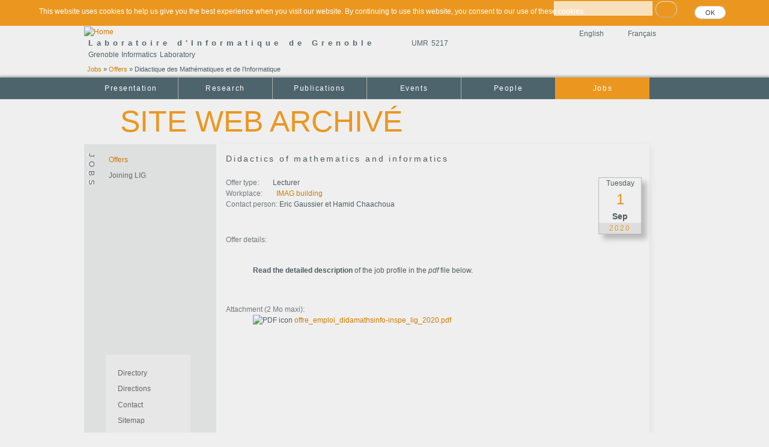

--- FILE ---
content_type: text/html
request_url: https://sac-svt-2018.imag.fr/en/jobs/offers/didactique-des-mathematiques-et-de-linformatique.html
body_size: 5617
content:
<!DOCTYPE html PUBLIC "-//W3C//DTD XHTML+RDFa 1.0//EN"
  "http://www.w3.org/MarkUp/DTD/xhtml-rdfa-1.dtd">
<html xmlns="http://www.w3.org/1999/xhtml" xml:lang="en" version="XHTML+RDFa 1.0" dir="ltr"
  xmlns:content="http://purl.org/rss/1.0/modules/content/"
  xmlns:dc="http://purl.org/dc/terms/"
  xmlns:foaf="http://xmlns.com/foaf/0.1/"
  xmlns:og="http://ogp.me/ns#"
  xmlns:rdfs="http://www.w3.org/2000/01/rdf-schema#"
  xmlns:sioc="http://rdfs.org/sioc/ns#"
  xmlns:sioct="http://rdfs.org/sioc/types#"
  xmlns:skos="http://www.w3.org/2004/02/skos/core#"
  xmlns:xsd="http://www.w3.org/2001/XMLSchema#">


<!-- Mirrored from lig-publig-old.imag.fr/en/jobs/offers/didactique-des-mathematiques-et-de-linformatique by HTTrack Website Copier/3.x [XR&CO'2014], Wed, 17 Feb 2021 10:58:45 GMT -->
<!-- Added by HTTrack --><meta http-equiv="content-type" content="text/html;charset=utf-8" /><!-- /Added by HTTrack -->
<head profile="http://www.w3.org/1999/xhtml/vocab">
  <meta http-equiv="Content-Type" content="text/html; charset=utf-8" />
<link rel="shortcut icon" href="../../../sites/www.liglab.fr/files/pictures/icon_lig.ico" type="image/vnd.microsoft.icon" />
<link rel="shortlink" href="../../node/1527.html" />
<link rel="canonical" href="didactique-des-mathematiques-et-de-linformatique.html" />
<meta name="Generator" content="Drupal 7 (http://drupal.org)" />
  <title>Didactics of mathematics and informatics | LIG - Laboratoire d&#039;Informatique de Grenoble</title>
  <style type="text/css" media="all">
@import url("../../../modules/system/system.base272c.css?qknz6a");
@import url("../../../modules/system/system.menus272c.css?qknz6a");
@import url("../../../modules/system/system.messages272c.css?qknz6a");
@import url("../../../modules/system/system.theme272c.css?qknz6a");
</style>
<style type="text/css" media="all">
@import url("../../../sites/all/modules/ldap/ldap_user/ldap_user272c.css?qknz6a");
@import url("../../../sites/all/modules/date/date_api/date272c.css?qknz6a");
@import url("../../../sites/all/modules/date/date_popup/themes/datepicker.1.7272c.css?qknz6a");
@import url("../../../modules/field/theme/field272c.css?qknz6a");
@import url("../../../modules/node/node272c.css?qknz6a");
@import url("../../../modules/search/search272c.css?qknz6a");
@import url("../../../modules/user/user272c.css?qknz6a");
@import url("../../../sites/all/modules/views/css/views272c.css?qknz6a");
@import url("../../../sites/all/modules/ckeditor/css/ckeditor272c.css?qknz6a");
</style>
<style type="text/css" media="all">
@import url("../../../sites/all/modules/ctools/css/ctools272c.css?qknz6a");
@import url("../../../sites/all/modules/ldap/ldap_servers/ldap_servers.admin272c.css?qknz6a");
@import url("../../../modules/locale/locale272c.css?qknz6a");
@import url("../../../sites/all/modules/simple_cookie_compliance/css/simple_cookie_compliance272c.css?qknz6a");
</style>
<style type="text/css" media="all">
@import url("../../../themes/bartik/css/layout272c.css?qknz6a");
@import url("../../../themes/bartik/css/style272c.css?qknz6a");
@import url("../../../themes/bartik/css/colors272c.css?qknz6a");
@import url("../../../sites/lig-publig-old.imag.fr/themes/bartikLIG/css/Metro-UI-CSS-master/css/metro-bootstrap272c.css?qknz6a");
@import url("../../../sites/lig-publig-old.imag.fr/themes/bartikLIG/css/Metro-UI-CSS-master/css/metro-bootstrap-responsive272c.css?qknz6a");
@import url("../../../sites/lig-publig-old.imag.fr/themes/bartikLIG/css/metro-ui272c.css?qknz6a");
@import url("../../../sites/lig-publig-old.imag.fr/themes/bartikLIG/js/PromuSlider/pgwslider272c.css?qknz6a");
@import url("../../../sites/lig-publig-old.imag.fr/themes/bartikLIG/css/slide272c.css?qknz6a");
@import url("../../../sites/lig-publig-old.imag.fr/themes/bartikLIG/css/osc272c.css?qknz6a");
@import url("../../../sites/lig-publig-old.imag.fr/themes/bartikLIG/css/calendar272c.css?qknz6a");
@import url("../../../sites/lig-publig-old.imag.fr/themes/bartikLIG/css/bartikLIG272c.css?qknz6a");
@import url("../../../sites/lig-publig-old.imag.fr/themes/bartikLIG/css/laure272c.css?qknz6a");
</style>
<style type="text/css" media="print">
@import url("../../../themes/bartik/css/print272c.css?qknz6a");
</style>

<!--[if lte IE 7]>
<link type="text/css" rel="stylesheet" href="https://lig-publig-old.imag.fr/sites/lig-publig-old.imag.fr/themes/bartikLIG/css/ie.css?qknz6a" media="all" />
<![endif]-->

<!--[if IE 6]>
<link type="text/css" rel="stylesheet" href="https://lig-publig-old.imag.fr/sites/lig-publig-old.imag.fr/themes/bartikLIG/css/ie6.css?qknz6a" media="all" />
<![endif]-->
  <script type="text/javascript" src="../../../misc/jquery1cc4.js?v=1.4.4"></script>
<script type="text/javascript" src="../../../misc/jquery-extend-3.4.01cc4.js?v=1.4.4"></script>
<script type="text/javascript" src="../../../misc/jquery-html-prefilter-3.5.0-backport1cc4.js?v=1.4.4"></script>
<script type="text/javascript" src="../../../misc/jquery.once7839.js?v=1.2"></script>
<script type="text/javascript" src="../../../misc/drupal272c.js?qknz6a"></script>
<script type="text/javascript" src="../../../misc/jquery.cookiec619.js?v=1.0"></script>
<script type="text/javascript" src="../../../misc/jquery.form9458.js?v=2.52"></script>
<script type="text/javascript" src="../../../misc/ajax11f9.js?v=7.74"></script>
<script type="text/javascript" src="../../../sites/all/modules/simple_cookie_compliance/js/simple_cookie_compliance272c.js?qknz6a"></script>
<script type="text/javascript" src="../../../sites/all/modules/matomo/matomo272c.js?qknz6a"></script>
<script type="text/javascript">
<!--//--><![CDATA[//><!--
var _paq = _paq || [];(function(){var u=(("https:" == document.location.protocol) ? "https://www.liglab.fr/piwik/" : "http://www.liglab.fr/piwik/");_paq.push(["setSiteId", "1"]);_paq.push(["setTrackerUrl", u+"piwik.php"]);_paq.push(["setDoNotTrack", 1]);_paq.push(["trackPageView"]);_paq.push(["setIgnoreClasses", ["no-tracking","colorbox"]]);_paq.push(["enableLinkTracking"]);var d=document,g=d.createElement("script"),s=d.getElementsByTagName("script")[0];g.type="text/javascript";g.defer=true;g.async=true;g.src=u+"piwik.js";s.parentNode.insertBefore(g,s);})();
//--><!]]>
</script>
<script type="text/javascript" src="../../../misc/progress11f9.js?v=7.74"></script>
<script type="text/javascript" src="../../../sites/lig-publig-old.imag.fr/themes/bartikLIG/js/PromuSlider/pgwslider272c.js?qknz6a"></script>
<script type="text/javascript" src="../../../sites/lig-publig-old.imag.fr/themes/bartikLIG/js/bartikLIG272c.js?qknz6a"></script>
<script type="text/javascript">
<!--//--><![CDATA[//><!--
jQuery.extend(Drupal.settings, {"basePath":"\/","pathPrefix":"en\/","ajaxPageState":{"theme":"bartikLIG","theme_token":"rdox9xxaKetRfWHMLIM79QYt3sjf7h1UKKL1lu_kEsw","js":{"misc\/jquery.js":1,"misc\/jquery-extend-3.4.0.js":1,"misc\/jquery-html-prefilter-3.5.0-backport.js":1,"misc\/jquery.once.js":1,"misc\/drupal.js":1,"misc\/jquery.cookie.js":1,"misc\/jquery.form.js":1,"misc\/ajax.js":1,"sites\/all\/modules\/simple_cookie_compliance\/js\/simple_cookie_compliance.js":1,"sites\/all\/modules\/matomo\/matomo.js":1,"0":1,"misc\/progress.js":1,"sites\/lig-publig-old.imag.fr\/themes\/bartikLIG\/js\/PromuSlider\/pgwslider.js":1,"sites\/lig-publig-old.imag.fr\/themes\/bartikLIG\/js\/bartikLIG.js":1},"css":{"modules\/system\/system.base.css":1,"modules\/system\/system.menus.css":1,"modules\/system\/system.messages.css":1,"modules\/system\/system.theme.css":1,"sites\/all\/modules\/ldap\/ldap_user\/ldap_user.css":1,"sites\/all\/modules\/date\/date_api\/date.css":1,"sites\/all\/modules\/date\/date_popup\/themes\/datepicker.1.7.css":1,"modules\/field\/theme\/field.css":1,"modules\/node\/node.css":1,"modules\/search\/search.css":1,"modules\/user\/user.css":1,"sites\/all\/modules\/views\/css\/views.css":1,"sites\/all\/modules\/ckeditor\/css\/ckeditor.css":1,"sites\/all\/modules\/ctools\/css\/ctools.css":1,"sites\/all\/modules\/ldap\/ldap_servers\/ldap_servers.admin.css":1,"modules\/locale\/locale.css":1,"sites\/all\/modules\/simple_cookie_compliance\/css\/simple_cookie_compliance.css":1,"themes\/bartik\/css\/layout.css":1,"themes\/bartik\/css\/style.css":1,"themes\/bartik\/css\/colors.css":1,"sites\/lig-publig-old.imag.fr\/themes\/bartikLIG\/css\/Metro-UI-CSS-master\/css\/metro-bootstrap.css":1,"sites\/lig-publig-old.imag.fr\/themes\/bartikLIG\/css\/Metro-UI-CSS-master\/css\/metro-bootstrap-responsive.css":1,"sites\/lig-publig-old.imag.fr\/themes\/bartikLIG\/css\/metro-ui.css":1,"sites\/lig-publig-old.imag.fr\/themes\/bartikLIG\/js\/PromuSlider\/pgwslider.css":1,"sites\/lig-publig-old.imag.fr\/themes\/bartikLIG\/css\/slide.css":1,"sites\/lig-publig-old.imag.fr\/themes\/bartikLIG\/css\/osc.css":1,"sites\/lig-publig-old.imag.fr\/themes\/bartikLIG\/css\/calendar.css":1,"sites\/lig-publig-old.imag.fr\/themes\/bartikLIG\/css\/bartikLIG.css":1,"sites\/lig-publig-old.imag.fr\/themes\/bartikLIG\/css\/laure.css":1,"themes\/bartik\/css\/print.css":1,"sites\/lig-publig-old.imag.fr\/themes\/bartikLIG\/css\/ie.css":1,"sites\/lig-publig-old.imag.fr\/themes\/bartikLIG\/css\/ie6.css":1}},"matomo":{"trackMailto":1},"ajax":{"edit-submit--2":{"callback":"simple_cookie_compliance_dismiss_form_submit","progress":{"type":"none"},"wrapper":"cookie-compliance","event":"mousedown","keypress":true,"prevent":"click","url":"\/en\/system\/ajax","submit":{"_triggering_element_name":"op","_triggering_element_value":"OK"}}},"urlIsAjaxTrusted":{"\/en\/system\/ajax":true,"\/en\/jobs\/offers\/didactique-des-mathematiques-et-de-linformatique":true}});
//--><!]]>
</script>
</head>
<body class="html not-front not-logged-in one-sidebar sidebar-first page-node page-node- page-node-1527 node-type-offre-d-emploi i18n-en" >
  <div id="skip-link">
    <a href="#main-content" class="element-invisible element-focusable">Skip to main content</a>
  </div>
    <div class="region region-page-top">
    <div id="cookie-compliance" class="cookie-compliance clearfix">
  <div class="cookie-compliance__inner">
    <div class="cookie-compliance__text">
          <p>This website uses cookies to help us give you the best experience when you visit our website. By continuing to use this website, you consent to our use of these cookies.</p>
        </div>
          <form action="https://lig-publig-old.imag.fr/en/jobs/offers/didactique-des-mathematiques-et-de-linformatique" method="post" id="simple-cookie-compliance-dismiss-form" accept-charset="UTF-8"><div><input class="cookie-compliance__button form-submit" type="submit" id="edit-submit--2" name="op" value="OK" /><input type="hidden" name="form_build_id" value="form-DGJueNdoXcAt-xjDY0ZSpvnSmAlZK2YlWIugXvyN4lk" />
<input type="hidden" name="form_id" value="simple_cookie_compliance_dismiss_form" />
</div></form>      </div>
</div>

<noscript>
  <div class="cookie-compliance clearfix">
    <div class="cookie-compliance__inner">
      <div class="cookie-compliance__text">
              <p>This website uses cookies to help us give you the best experience when you visit our website. By continuing to use this website, you consent to our use of these cookies.</p>
            </div>
              <form action="https://lig-publig-old.imag.fr/en/jobs/offers/didactique-des-mathematiques-et-de-linformatique" method="post" id="simple-cookie-compliance-dismiss-form" accept-charset="UTF-8"><div></div></form>          </div>
  </div>
</noscript>
  </div>
  
<div id="page-wrapper"><div id="page">

  <div id="header" class="without-secondary-menu"><div class="section clearfix">

          <a href="../../../en.html" title="Home" rel="home" id="logo">
        <img src="../../../sites/www.liglab.fr/files/pictures/logo_lig.png" alt="Home" />
      </a>
    
          <div id="name-and-slogan">

                              <div id="site-name">
              <strong>
                <a href="../../../en.html" title="Home" rel="home"><span>LIG - Laboratoire d'Informatique de Grenoble</span></a>
              </strong>
            </div>
                  
                  <div id="site-slogan">
            Laboratoire d'Informatique de Grenoble <span>UMR 5217 <br />Grenoble Informatics Laboratory</span>           </div>
        
      </div> <!-- /#name-and-slogan -->
    
      <div class="region region-header">
    <div id="block-search-form" class="block block-search">

    
  <div class="content">
    <form action="https://lig-publig-old.imag.fr/en/jobs/offers/didactique-des-mathematiques-et-de-linformatique" method="post" id="search-block-form" accept-charset="UTF-8"><div><div class="container-inline">
      <h2 class="element-invisible">Search form</h2>
    <div class="form-item form-type-textfield form-item-search-block-form">
  <label class="element-invisible" for="edit-search-block-form--2">Search </label>
 <input title="Enter the terms you wish to search for." type="text" id="edit-search-block-form--2" name="search_block_form" value="" size="15" maxlength="128" class="form-text" />
</div>
<div class="form-actions form-wrapper" id="edit-actions"><input type="submit" id="edit-submit" name="op" value="Search" class="form-submit" /></div><input type="hidden" name="form_build_id" value="form-ddKJlUndksZrdYELmgCZqmcghoXFkxNpzXgs-hUTRPY" />
<input type="hidden" name="form_id" value="search_block_form" />
</div>
</div></form>  </div>
</div>
<div id="block-block-7" class="block block-block">

    <h2 class="element-invisible">Aximag</h2>
  
  <div class="content">
    <div id="aximag">
<!--
  <a id="link_to_aximag" href="https://service.aximag.fr/xwiki/bin/view/imag/LIG-LAB"> Multilingual access through <img src="/files/pictures/aximag_logo.png" alt="Multilingual access to LIG LAB"></a>
-->
</div>  </div>
</div>
<div id="block-locale-language-content" class="block block-locale">

    <h2 class="element-invisible">Languages</h2>
  
  <div class="content">
    <ul class="language-switcher-locale-url"><li class="en first active"><a href="didactique-des-mathematiques-et-de-linformatique.html" class="language-link active" xml:lang="en">English</a></li>
<li class="fr last"><a href="../../../fr/emplois/offres/didactique-des-mathematiques-et-de-linformatique.html" class="language-link" xml:lang="fr">Français</a></li>
</ul>  </div>
</div>
  </div>

    <div id="breadcrumb">
        
        <h2 class="element-invisible">You are here</h2><div class="breadcrumb"><a href="../offers.html" title="">Jobs</a> » <a href="../offers.html" title="">Offers</a> » Didactique des Mathématiques et de l’Informatique</div>        
    </div>
    
    
    

          <div id="main-menu" class="navigation">
        <h2 class="element-invisible">Main menu</h2><ul id="main-menu-links" class="links clearfix"><li class="menu-4256 first"><a href="../../../en.html" title="">Presentation</a></li>
<li class="menu-4650"><a href="../../research/research-areas-and-teams.html" title="">Research</a></li>
<li class="menu-658"><a href="../../publications.html" title="">Publications</a></li>
<li class="menu-2131"><a href="../../events/keynote-speeches.html" title="">Events</a></li>
<li class="menu-4398"><a href="../../people/faculty-and-researchers.html" title="">People</a></li>
<li class="menu-4272 active-trail last"><a href="../offers.html" title="" class="active-trail">Jobs</a></li>
</ul>      </div> <!-- /#main-menu -->
    
    
  </div></div> <!-- /.section, /#header -->

  
    
  

  <div id="main-wrapper" class="clearfix"><div id="main" class="clearfix">

    

          <div id="sidebar-first" class="column sidebar"><div class="section">
          <div class="region region-sidebar-first">
    <div id="block-menu-block-1" class="block block-menu-block">

    <h2>Jobs</h2>
  
  <div class="content">
    <div class="menu-block-wrapper menu-block-1 menu-name-main-menu parent-mlid-0 menu-level-2">
  <ul class="menu clearfix"><li class="first leaf has-children active-trail menu-mlid-2149"><a href="../offers.html" title="" class="active-trail">Offers</a></li>
<li class="last leaf menu-mlid-2148"><a href="../joining-lig.html" title="">Joining LIG</a></li>
</ul></div>
  </div>
</div>
<div id="block-menu-menu-n-cessaire" class="block block-menu">

    
  <div class="content">
    <ul class="menu clearfix"><li class="first leaf"><a href="../../useful/directory.html" title="">Directory</a></li>
<li class="leaf"><a href="../../useful/directions.html" title="">Directions</a></li>
<li class="leaf"><a href="../../useful/contact.html" title="">Contact</a></li>
<li class="leaf"><a href="../../useful/sitemap.html" title="">Sitemap</a></li>
<li class="leaf"><a href="../../node/642.html" title="">Legal information</a></li>
<li class="last leaf"><a href="https://intranet.liglab.fr/" title="">Intranet</a></li>
</ul>  </div>
</div>
<div id="block-block-9" class="block block-block">

    
  <div class="content">
    <div style="width: 110px; margin: auto; font-size: smaller">
  <a href="https://twitter.com/LIGLab" target="_blank" alt="Le LIG sur Twitter" title="Le LIG sur Twitter">
    <img src="../../../files/twitter-LIGLab.svg" alt="Le LIG sur Twitter" title="Le LIG sur Twitter" style="width: 80px; margin-left: 8px;" /><br />
    Le LIG sur Twitter
  </a>
</div>  </div>
</div>
<div id="block-system-user-menu" class="block block-system block-menu">

    <h2>Editorial</h2>
  
  <div class="content">
    <ul class="menu clearfix"><li class="first last leaf"><a href="../../user/loginec42.html?current=node/1527" title="Log in to edit or administer this website">Log in</a></li>
</ul>  </div>
</div>
  </div>
      </div></div> <!-- /.section, /#sidebar-first -->
    
    <div id="content" class="column"><div class="section">
            <a id="main-content"></a>
                    <h1 class="title" id="page-title">
          Didactics of mathematics and informatics        </h1>
                          <div class="tabs">
                  </div>
                          <div class="region region-content">
    <div id="block-system-main" class="block block-system">

    
  <div class="content">
    <div id="node-1527" class="node node-offre-d-emploi node-full clearfix" about="/en/jobs/offers/didactique-des-mathematiques-et-de-linformatique" typeof="sioc:Item foaf:Document">

            <span property="dc:title" content="Didactics of mathematics and informatics" class="rdf-meta element-hidden"></span>    

    <div class="content clearfix">
            </div> 
	
    		<!-- Ajout d'un espace devant le ":" -->
<div class="field field-name-field-date-sans-heure field-type-date field-label-hidden">
    <div class="field-items">
          <div class="field-item even">
        <div class="date_heure_evenement"> 
             
             
        <div class="date_evenement">
            <div class="jour_semaine">Tuesday</div>
            <div class="jour">1</div>
            <div class="mois">Sep</div>
            <div class="annee">2020</div>
        </div>

    
        </div>
        </div>
      </div>
</div>
	
	
		<div class="node_infos">
			<div class="field field-name-field-type-d-offre field-type-taxonomy-term-reference field-label-inline clearfix"><div class="field-label">Offer type:&nbsp;</div><ul class="links inline"><li class="taxonomy-term-reference-0">Lecturer</li></ul></div><div class="field field-name-field-lieu-de-travail field-type-taxonomy-term-reference field-label-inline clearfix"><div class="field-label">Workplace:&nbsp;</div><ul class="links inline"><li class="taxonomy-term-reference-0"><a href="../../useful/directions/imag-building.html" typeof="skos:Concept" property="rdfs:label skos:prefLabel" datatype="">IMAG building</a></li></ul></div><!-- Ajout d'un espace devant le ":" -->
<div class="field field-name-field-personne-contacter field-type-text field-label-inline clearfix">
    
    <div class="field-label">Contact person:&nbsp;</div>
    <div class="field-items">
          <div class="field-item even">Eric Gaussier et Hamid Chaachoua</div>
      </div>
</div>
  
		</div>
		<div style="clear:both"></div>
	
		<div class="node_other_fields">
		<!-- Ajout d'un espace devant le ":" -->
<div class="field field-name-body field-type-text-with-summary field-label-above">
    
    <div class="field-label">Offer details:&nbsp;</div>
    <div class="field-items">
          <div class="field-item even" property="content:encoded"><p> </p>

<p><strong>Read the detailed description</strong> of the job profile in the <em>pdf</em> file below.</p></div>
      </div>
</div>
<p>&nbsp</p><!-- Ajout d'un espace devant le ":" -->
<div class="field field-name-field-document-joint field-type-file field-label-above">
    
    <div class="field-label">Attachment (2 Mo maxi):&nbsp;</div>
    <div class="field-items">
          <div class="field-item even"><span class="file"><img class="file-icon" alt="PDF icon" title="application/pdf" src="../../../modules/file/icons/application-pdf.png" /> <a href="../../../sites/www.liglab.fr/files/offre_emploi_didamathsinfo-inspe_lig_2020.pdf" type="application/pdf; length=645606">offre_emploi_didamathsinfo-inspe_lig_2020.pdf</a></span></div>
      </div>
</div>
  
		</div>
        
    
    </div>  </div>
</div>
  </div>
      
    </div></div> <!-- /.section, /#content -->

    
  </div></div> <!-- /#main, /#main-wrapper -->

  
  <div id="footer-wrapper"><div class="section">

    
          <div id="footer" class="clearfix">
          <div class="region region-footer">
    <div id="block-block-2" class="block block-block">

    
  <div class="content">
    <p style="text-align:center;">
UMR 5217 - Laboratoire LIG - Bâtiment IMAG - 700 avenue Centrale - Campus of Saint-Martin-d’Hères<br />
Postal address: CS 40700 - 38058 Grenoble cedex 9 - France <br />
Tél. : +33 4 57 42 14 00<br /><a href="http://www.cnrs.fr/" target="_blank"><img alt="CNRS" src="../../../files/pictures/logoCNRS.png" style="margin: 10px;" /></a>
<a href="http://www.grenoble-inp.fr/" target="_blank"><img alt="INP" src="../../../files/pictures/logoINP.png" style="margin: 10px; " /></a>
<a href="http://www.inria.fr/" target="_blank"><img alt="INRIA" src="../../../files/pictures/logoINRIA.png" style="margin: 10px; " /></a>
<a href="http://www.univ-grenoble-alpes.fr/" target="_blank"><img alt="UGA" src="../../../files/pictures/logoUGA.png" style="margin: 10px; " /></a>
<!--
<a href="http://www.ujf-grenoble.fr/" target="_blank"><img alt="UJF" src="/files/pictures/logoUJF.png" style="margin: 10px; "></a>
<a href="http://www.upmf-grenoble.fr/" target="_blank"><img alt="UPMF" src="/files/pictures/logoUPMF.png" style="margin: 10px; "></a>
<a href="http://www.u-grenoble3.fr/" target="_blank"><img alt="Université Stendhal" src="/files/pictures/logoStendhal.png" style="margin: 10px; "></a>
--></p>  </div>
</div>
  </div>
      </div> <!-- /#footer -->
    
  </div></div> <!-- /.section, /#footer-wrapper -->

</div></div> <!-- /#page, /#page-wrapper -->
  </body>

<!-- Mirrored from lig-publig-old.imag.fr/en/jobs/offers/didactique-des-mathematiques-et-de-linformatique by HTTrack Website Copier/3.x [XR&CO'2014], Wed, 17 Feb 2021 10:58:45 GMT -->
</html>


--- FILE ---
content_type: text/css
request_url: https://sac-svt-2018.imag.fr/sites/lig-publig-old.imag.fr/themes/bartikLIG/css/Metro-UI-CSS-master/css/metro-bootstrap-responsive272c.css?qknz6a
body_size: 743
content:
/*
 * Devices
 * min 1200
 * min 1024
 * max 1024
 * max 768
 * max 640
 * max 480
 * max 320
 */
#responsive-utils .hide-element {
  display: none !important;
  visibility: hidden !important;
}
#responsive-utils .show-element {
  display: block !important;
  visibility: visible !important;
}
#responsive-utils .full-size {
  float: none !important;
  display: block !important;
  width: 100% !important;
  margin-left: 0 !important;
  margin-right: 0 !important;
}
#responsive-utils .half-size {
  width: 50% !important;
}
#responsive-utils .container-desktop {
  width: 940px !important;
}
#responsive-utils .container-phone {
  width: 100% !important;
}
#responsive-utils .container-phone2 {
  width: 100% !important;
}
#responsive-utils .container-phone3 {
  width: 100% !important;
}
#responsive-utils .container-phone4 {
  width: 100% !important;
}
#responsive-utils .container-tablet {
  width: 720px !important;
}
#responsive-utils .container-large {
  width: 1140px !important;
}
#responsive-utils .container-phone {
  padding: 0 10px;
}
/* Desktop */
@media screen and (min-width: 800px) {
  .no-desktop {
    display: none !important;
    visibility: hidden !important;
  }
}
@media screen and (min-width: 1024px) {
  .no-desktop {
    display: none !important;
    visibility: hidden !important;
  }
  .on-desktop {
    display: block !important;
    visibility: visible !important;
  }
  .container {
    width: 940px !important;
  }
}
/* Large desktop */
@media screen and (min-width: 1200px) {
  html {
    font-size: 70%;
  }
  .no-large {
    display: none !important;
    visibility: hidden !important;
  }
  .on-large {
    display: block !important;
    visibility: visible !important;
  }
  .container {
    width: 1140px !important;
  }
}
/* tablet landscape*/
@media only screen and (max-width: 1024px) {
  .no-tablet-landscape,
  .no-tablet {
    display: none !important;
    visibility: hidden !important;
  }
  .on-tablet {
    display: block !important;
    visibility: visible !important;
  }
  .container {
    width: 940px !important;
  }
}
/* tablet portrait */
@media only screen and (max-width: 800px) {
  html {
    font-size: 60%;
  }
  .no-tablet-portrait,
  .no-tablet {
    display: none !important;
    visibility: hidden !important;
  }
  .on-tablet {
    display: block !important;
    visibility: visible !important;
  }
  .container {
    width: 720px !important;
  }
  .grid:not(.fluid) > .row {
    margin: 0;
  }
  .grid:not(.fluid) > .row > [class*="span"] {
    width: 350px !important;
    margin-left: 0 !important;
    margin-bottom: 20px;
  }
  .grid:not(.fluid) > .row > [class*="span"]:nth-child(even) {
    margin-left: 20px !important;
  }
  .grid:not(.fluid) > .row .span12,
  .grid:not(.fluid) > .row .span7,
  .grid:not(.fluid) > .row .span8,
  .grid:not(.fluid) > .row .span9,
  .grid:not(.fluid) > .row .span10,
  .grid:not(.fluid) > .row .span11 {
    width: 720px !important;
  }
  .grid:not(.fluid) > .row .span12:nth-child(even),
  .grid:not(.fluid) > .row .span7:nth-child(even),
  .grid:not(.fluid) > .row .span8:nth-child(even),
  .grid:not(.fluid) > .row .span9:nth-child(even),
  .grid:not(.fluid) > .row .span10:nth-child(even),
  .grid:not(.fluid) > .row .span11:nth-child(even) {
    margin-left: 0 !important;
  }
  .grid:not(.fluid) > .row .row {
    margin: 0;
  }
  .grid:not(.fluid) > .row .row [class*="span"] {
    width: 350px !important;
    margin-left: 0 !important;
    margin-bottom: 20px;
  }
  .grid:not(.fluid) > .row .row [class*="span"]:nth-child(even) {
    margin-left: 20px !important;
  }
  .grid:not(.fluid) > .row .row .span12,
  .grid:not(.fluid) > .row .row .span7,
  .grid:not(.fluid) > .row .row .span8,
  .grid:not(.fluid) > .row .row .span9,
  .grid:not(.fluid) > .row .row .span10,
  .grid:not(.fluid) > .row .row .span11 {
    width: 720px !important;
  }
  .grid:not(.fluid) > .row .row .span12:nth-child(even),
  .grid:not(.fluid) > .row .row .span7:nth-child(even),
  .grid:not(.fluid) > .row .row .span8:nth-child(even),
  .grid:not(.fluid) > .row .row .span9:nth-child(even),
  .grid:not(.fluid) > .row .row .span10:nth-child(even),
  .grid:not(.fluid) > .row .row .span11:nth-child(even) {
    margin-left: 0 !important;
  }
  .navigation-bar,
  .navbar {
    position: relative !important;
  }
  .navigation-bar .pull-menu,
  .navbar .pull-menu {
    display: block !important;
  }
  .navigation-bar .element,
  .navbar .element {
    float: none !important;
  }
  .navigation-bar .element-divider,
  .navbar .element-divider {
    display: none !important;
  }
  .navigation-bar .element-menu,
  .navbar .element-menu {
    position: relative;
    float: none;
    display: none;
    width: 100% !important;
    background-color: inherit;
    z-index: 1000;
  }
  .navigation-bar .element-menu li,
  .navbar .element-menu li {
    display: block !important;
    float: none !important;
    width: 100%;
  }
  .navigation-bar .element-menu li a,
  .navbar .element-menu li a {
    display: block !important;
    float: none !important;
    width: 100%;
  }
  .navigation-bar .element-menu li .dropdown-menu,
  .navbar .element-menu li .dropdown-menu {
    position: relative !important;
    left: 0;
  }
  .navigation-bar .element-menu .dropdown-toggle,
  .navbar .element-menu .dropdown-toggle {
    color: inherit;
    position: relative;
  }
  .navigation-bar .element-menu .dropdown-toggle:after,
  .navbar .element-menu .dropdown-toggle:after {
    position: absolute;
    left: 100% !important;
    margin-left: -15px;
  }
}
@media only screen and (max-width: 800px) {
  .navigation-bar .pull-menu,
  .navbar .pull-menu {
    display: block !important;
  }
}
/* Phones landscape*/
@media only screen and (max-width: 640px) {
  html {
    font-size: 60%;
  }
  .no-phone-landscape,
  .no-phone {
    display: none !important;
    visibility: hidden !important;
  }
  .on-phone {
    display: block !important;
    visibility: visible !important;
  }
  .container {
    width: 100% !important;
    padding: 0 10px;
  }
  .grid:not(.fluid) > .row {
    margin: 0;
  }
  .grid:not(.fluid) > .row > [class*="span"] {
    width: 100% !important;
    margin: 0 !important;
    margin-bottom: 5px !important;
  }
  .grid:not(.fluid) > .row > [class*="span"]:nth-child(even) {
    margin-left: 0 !important;
  }
  .grid:not(.fluid) > .row .span12 {
    width: 100% !important;
  }
  .grid:not(.fluid) > .row .row {
    margin: 0;
  }
  .grid:not(.fluid) > .row .row > [class*="span"] {
    width: 100% !important;
    margin: 0 !important;
    margin-bottom: 5px !important;
  }
  .grid:not(.fluid) > .row .row > [class*="span"]:nth-child(even) {
    margin-left: 0 !important;
  }
  .grid:not(.fluid) > .row .row .span12 {
    width: 100% !important;
  }
}
/* Phones portrait*/
@media only screen and (max-width: 480px) {
  html {
    font-size: 45%;
  }
  .no-phone-landscape,
  .no-phone {
    display: none !important;
    visibility: hidden !important;
  }
  .container {
    width: 100% !important;
  }
}
@media only screen and (max-width: 360px) {
  html {
    font-size: 40%;
  }
  .no-phone-portrait,
  .no-phone {
    display: none !important;
    visibility: hidden !important;
  }
  .container {
    width: 100% !important;
  }
}
@media only screen and (max-width: 320px) {
  html {
    font-size: 40%;
  }
  .no-phone-portrait,
  .no-phone {
    display: none !important;
    visibility: hidden !important;
  }
  .container {
    width: 100% !important;
  }
}


--- FILE ---
content_type: text/javascript
request_url: https://sac-svt-2018.imag.fr/sites/lig-publig-old.imag.fr/themes/bartikLIG/js/bartikLIG272c.js?qknz6a
body_size: 2472
content:



/* Nécessite jQuery */
(function ($) {
    
    /* Show the browser info.*/
    /*
    jQuery.each( jQuery.browser, function( i, val ) {
        alert( i + " : " + val + " - ");
    });
    */
    var ie=false;
    if (    $.browser.msie ||
            // IE 11 se cache :  voir http://www.neowin.net/news/ie11-to-appear-as-firefox-to-avoid-legacy-ie-css 
            ($.browser.mozilla && ($.browser.version==11)))
        ie=true;
        
	/*if ($.browser.msie)
    	alert($.browser.msie);*/
    
    
    /*$(window).load(function() {
        mainMenuStyle();
        $('.pgwSlider').pgwSlider();
        widthEmbedObject();
        metro_ui_resize_background();
        sideMenuStyle();
        //loadcssfile();
        //displayAnnounce();
        ambassadeur_settings();
    });*/
    
    $(window).load(function() {
    	/*Hide Messages*/
  		if(typeof(krumo) == 'undefined') {
  			$("div.messages").css('width', '424px');
  			
  			$("#messages").css('position', 'absolute');
  			$("#messages").css('left', '550px');
  			$("#messages").css('top', '270px');
  			$("#messages").css('z-index', '100');
  			$("#messages").css('padding', '0px');
  			$("#messages").click(function(){
    			$("#messages").hide();
  			});
  			
  			
  		}
  		
  		mainMenuStyle();
        $('.pgwSlider').pgwSlider();
        widthEmbedObject();
        metro_ui_resize_background();
        
        //loadcssfile();
        //displayAnnounce();
        ambassadeur_settings();
        sideMenuStyle();
  		
        //sideMenuStyle();
    }); 
    
    /*
    $(window).scroll(function() {
        sideMenuStyle();
    });
    */
    
    $(window).resize(function() {
        mainMenuStyle();
        //sideMenuStyle();
    });
    
   
     /* Affichage de la page d'accueil : redimensionne l'arrière plan */
    function metro_ui_resize_background() {      
        $('#metro-background-id').height($('#metro-id').height());   
        if(ie)
            // IE et pb padding
            $('#metro-background-id').height($('#metro-id').height() + $('#metro-background-id').css('padding-top' )); 
    }
    
    
    /* Menu latéral étiré jusqu'en bas */
    sideMenuStyle = function () {
        //alert($('#main').height()-1);    
        /*
        if ($('#sidebar-first').height()<$('#main-wrapper').height()-1) {
            $('#sidebar-first').height($('#main-wrapper').height()-1);
            if (ie)
                $('#sidebar-first').height($('#main-wrapper').height());
        }
        if ($('#content').height()<$('#sidebar-first').height()) {
            $('#content').height($('#sidebar-first').height()+1);
            if (ie)
                $('#content').height($('#sidebar-first').height());
        }
        */
        /* version pour hal_toogle.js - laure 6 janv 2017 */
        $('#content').css('height', 'auto');
        $('#main').css('height', 'auto');
        //alert($('#content').height());
       	$('#sidebar-first').height($('#content').height()+50);
    }
    
            
    /* Barre de menu tout le long */
    function mainMenuStyle() {
        
        var width_main = $('#main').css('width');
        var width_wrapper = $('#main-wrapper').css('width');
        
        var left = parseInt((parseInt(width_wrapper, 10) - parseInt(width_main, 10))/2);
        
        if (ie)
            var width_menu = parseInt(width_wrapper, 10);
        else
            var width_menu = parseInt(width_wrapper, 10) - left;
        
        //alert('width_main=' + width_main + ' - width_wrapper=' + width_wrapper + ' - left=' + left  + ' - width_menu=' + width_menu);
        
         if (width_menu < $('#main').width())
            width_menu = $('#main').width();
        
        $('#main-menu-links').css('width', width_menu + 'px');
        $('#main-menu-links').css('padding-left', left + 'px');
        $('#main-menu-links').css('left', '-' + left + 'px');

        
    }
    
     /* Largeur des 'embed object' inclus fixée à 500px, notamment les vidéos provenant de mi2s*/
    function widthEmbedObject() {
         $( "object" ).each( function( index, element ){
            $( this ).width('500px');
        });  
        
        $( "embed" ).each( function( index, element ){
            $( this ).width('500px');
        });            
    }
    
    
    /**
	*	Zoomer la carte des ambassadeurs quand une popup s'ouvre
	*/
    function ambassadeur_settings() {

		// Make sure namespace exists:
		Drupal.settings.nid = Drupal.settings.nid || [];
		Drupal.settings.getAllFeature;

		if ($('.openlayers-map').data('openlayers')) {
			var map = $('.openlayers-map').data('openlayers').openlayers;
			//console.log(Drupal.openlayers.popup);
		
			// La liste des cartes ambassadeurs
			var re = new RegExp("carte_ambassadeurs.*");
			var ambassadeursLayers = map.getLayersBy('drupalID', re);
			for(var key in ambassadeursLayers) {
				//console.log(ambassadeursLayers[key]);
				ambassadeursLayers[key].events.on({'featureselected': onFeatureSelect});
			
				//console.log(ambassadeursLayers[key]);

			}
		
			// La fonction à déclencher quand on ouvre une popup
			function onFeatureSelect(event){
				//alert('onFeatureSelect');
		
				var lonlat_center = new OpenLayers.LonLat(event.feature.geometry.x-3000000, event.feature.geometry.y+1000000);
		
				map.setCenter(lonlat_center,4);
			}	
		}	

		
	}
	/*
	
	function loadcssfile(){
	
		var Currentlocation = window.location;
		if (Currentlocation=="http://www.liglab.fr/agenda_fr" || 			Currentlocation=="https://www.liglab.fr/agenda_fr"){
        	var head  = document.getElementsByTagName('head')[0];
    		var link  = document.createElement('link');
    		link.id   = 'displayAnnounceCss';
    		link.rel  = 'stylesheet';
    		link.type = 'text/css';
    		link.href = 'http://www.liglab.fr/sites/www.liglab.fr/themes/bartikLIG/css/display-announce.css';
    		link.media = 'all';
    		head.appendChild(link);
         }
    } */	
  
})(jQuery);

/**
* 	Ouverture de la popup de la carte openlayers d'un bâtiment à l'ouverture de sa page
*/
jQuery(window).load(function() {
    var olmap = jQuery('.openlayers-map').data('openlayers');//assuming there is just one map on the page

   	//console.log(olmap);
    if (olmap) {
        var mlayer = olmap.openlayers.getLayersByName('Placeholder for Geofield Formatter')[0];
        //console.log(mlayer);
        
        if (mlayer) {
            var mfeature = mlayer.features[0];
            //console.log(mfeature);
    
            //http://labs.adrienvh.fr/blog/ol_control_selectfeature/
            Drupal.openlayers.popup.popupSelect.select(mfeature);
            
        }
    }
});   


/**
* Désencodage d'email - voir liglab.fr/util/annuaire
*/
function base64DecodeMailto(base64EncodeEmail) {
    var email= atob(base64EncodeEmail);
    var uri = "mailto:" + email;
    window.open(uri,'_blank');
}   







/*****************Stéfan***************/
/* fonction pour masquer le contenu dans div */
/*function cache(thingId)
{
	var targetElement;
	targetElement = document.getElementById(thingId) ;
	if (targetElement.style.display == "block")
	{
		targetElement.style.display = "none" ;
		targetElement.style.visibility = "hidden" ;
	} else {
		targetElement.style.display = "block" ;
		targetElement.style.visibility = "visible" ;
	}
}*/




/*function isset() {
  //  discuss at: http://phpjs.org/functions/isset/
  // original by: Kevin van Zonneveld (http://kevin.vanzonneveld.net)
  // improved by: FremyCompany
  // improved by: Onno Marsman
  // improved by: Rafał Kukawski
  //   example 1: isset( undefined, true);
  //   returns 1: false
  //   example 2: isset( 'Kevin van Zonneveld' );
  //   returns 2: true

  var a = arguments,
    l = a.length,
    i = 0,
    undef;

  if (l === 0) {
    throw new Error('Empty isset');
  }

  while (i !== l) {
    if (a[i] === undef || a[i] === null) {
      return false;
    }
    i++;
  }
  return true;
}*/

    